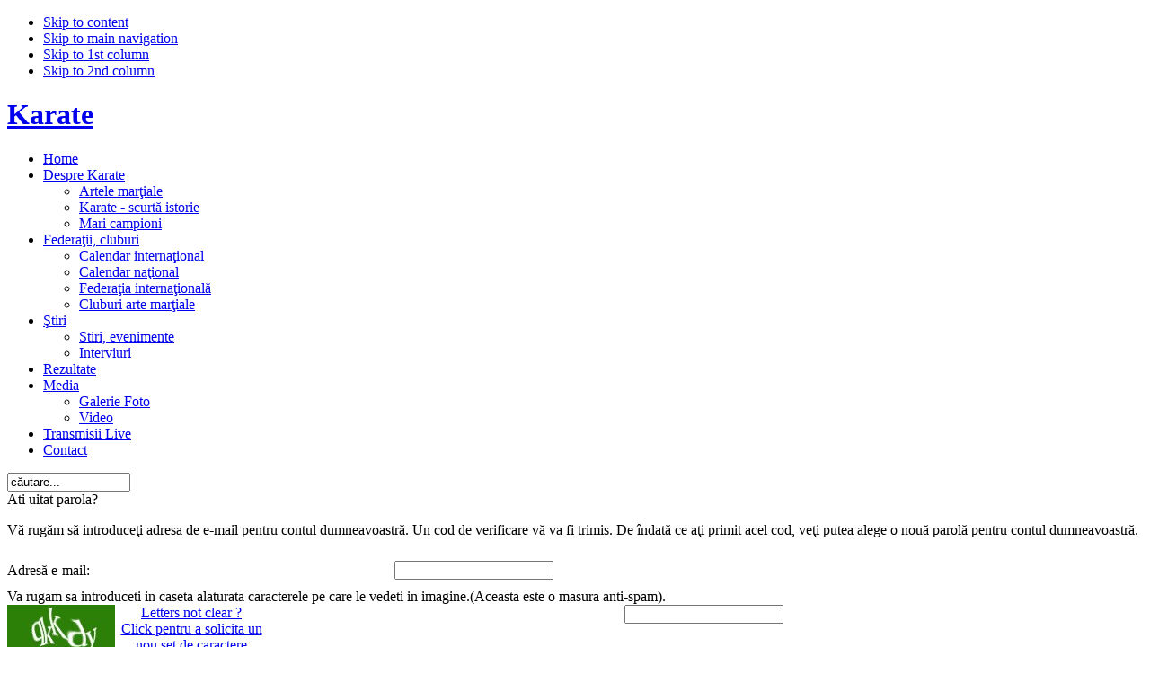

--- FILE ---
content_type: text/html; charset=utf-8
request_url: http://www.karate.info.ro/index.php?option=com_user&view=reset
body_size: 9446
content:

<!DOCTYPE html PUBLIC "-//W3C//DTD XHTML 1.0 Transitional//EN" "http://www.w3.org/TR/xhtml1/DTD/xhtml1-transitional.dtd">

<html xmlns="http://www.w3.org/1999/xhtml" xml:lang="ro-ro" lang="ro-ro">

<head>
  <meta http-equiv="content-type" content="text/html; charset=utf-8" />
  <meta name="robots" content="index, follow" />
  <meta name="keywords" content="" />
  <meta name="description" content="" />
  <title>Ati uitat parola?</title>
  <link rel="stylesheet" href="http://www.karate.info.ro/media/com_jnews/modules/css/default.css" type="text/css" />
  <style type="text/css">
    <!--

.osolCaptchaBlock{
	width:100%;
}
.osolCaptchaBlock label{
	
}
.osolCaptchaBlock table td{
	
	text-align:center;
}

    -->
  </style>
  <script type="text/javascript" src="/media/system/js/mootools.js"></script>
  <script type="text/javascript" src="/media/system/js/validate.js"></script>
  <script type="text/javascript">
		window.addEvent('domready', function(){ var JTooltips = new Tips($$('.hasTip'), { maxTitleChars: 50, fixed: false}); });
  </script>


<link rel="stylesheet" href="http://www.karate.info.ro/templates/system/css/system.css" type="text/css" />
<link rel="stylesheet" href="http://www.karate.info.ro/templates/system/css/general.css" type="text/css" />
<link rel="stylesheet" href="http://www.karate.info.ro/templates/ja_edenite/css/editor.css" type="text/css" />
<link rel="stylesheet" href="http://www.karate.info.ro/templates/ja_edenite/css/template.css" type="text/css" />
<link rel="stylesheet" href="http://www.karate.info.ro/templates/ja_edenite/css/typo.css" type="text/css" />

<script language="javascript" type="text/javascript" src="http://www.karate.info.ro/templates/ja_edenite/js/ja.script.js"></script>

<!-- Menu head -->
			<link href="http://www.karate.info.ro/templates/ja_edenite/ja_menus/ja_cssmenu/ja.cssmenu.css" rel="stylesheet" type="text/css" />
			<script src="http://www.karate.info.ro/templates/ja_edenite/ja_menus/ja_cssmenu/ja.cssmenu.js" language="javascript" type="text/javascript"></script>
			
<link href="http://www.karate.info.ro/templates/ja_edenite/css/colors/default.css" rel="stylesheet" type="text/css" />

<!--[if lte IE 6]>
<style type="text/css">
.clearfix {height: 1%;}
img {border: none;}
</style>
<![endif]-->

<!--[if gte IE 7.0]>
<style type="text/css">
.clearfix {display: inline-block;}
</style>
<![endif]-->


<!--[if gt IE 7]>
<link href="http://www.karate.info.ro/templates/ja_edenite/css/ie8.css" rel="stylesheet" type="text/css" />
<![endif]-->

</head>

<body id="bd" class="wide fs3" >
<a name="Top" id="Top"></a>
<ul class="accessibility">
	<li><a href="/index.php?option=com_user&amp;view=reset#ja-content" title="Skip to content">Skip to content</a></li>
	<li><a href="/index.php?option=com_user&amp;view=reset#ja-mainnav" title="Skip to main navigation">Skip to main navigation</a></li>
	<li><a href="/index.php?option=com_user&amp;view=reset#ja-col1" title="Skip to 1st column">Skip to 1st column</a></li>
	<li><a href="/index.php?option=com_user&amp;view=reset#ja-col2" title="Skip to 2nd column">Skip to 2nd column</a></li>
</ul>

<div id="ja-wrapper">

<!-- BEGIN: HEADER -->
<div id="ja-header" class="clearfix">

			<h1 class="logo">
			<a href="/index.php" title="Karate"><span>Karate</span></a>
		</h1>
	
		
</div>
<!-- END: HEADER -->

<!-- BEGIN: MAIN NAVIGATION -->
<div id="ja-mainnavwrap">

	<div id="ja-mainnav">
		<ul id="ja-cssmenu" class="clearfix">
<li ><a href="http://www.karate.info.ro/" class="menu-item0 first-item" id="menu1" title="Home"><span class="menu-title">Home</span></a></li> 
<li class="havechild"><a href="/index.php?option=com_content&amp;view=category&amp;layout=blog&amp;id=34&amp;Itemid=54" class="menu-item1" id="menu54" title="Despre Karate"><span class="menu-title">Despre Karate</span></a><ul><li ><a href="/index.php?option=com_content&amp;view=article&amp;id=46&amp;Itemid=55" class=" first-item" id="menu55" title="Artele marţiale"><span class="menu-title">Artele marţiale</span></a></li> 
<li ><a href="/index.php?option=com_content&amp;view=article&amp;id=47&amp;Itemid=56"  id="menu56" title="Karate - scurtă istorie"><span class="menu-title">Karate - scurtă istorie</span></a></li> 
<li ><a href="/index.php?option=com_content&amp;view=article&amp;id=51&amp;Itemid=63" class=" last-item" id="menu63" title="Mari campioni"><span class="menu-title">Mari campioni</span></a></li> 
</ul></li> 
<li class="havechild"><a href="/index.php?option=com_content&amp;view=article&amp;id=49&amp;Itemid=57" class="menu-item2" id="menu57" title="Federaţii, cluburi"><span class="menu-title">Federaţii, cluburi</span></a><ul><li ><a href="/index.php?option=com_content&amp;view=article&amp;id=48&amp;Itemid=58" class=" first-item" id="menu58" title="Calendar internaţional"><span class="menu-title">Calendar internaţional</span></a></li> 
<li ><a href="/index.php?option=com_content&amp;view=article&amp;id=49&amp;Itemid=59"  id="menu59" title="Calendar naţional"><span class="menu-title">Calendar naţional</span></a></li> 
<li ><a href="/index.php?option=com_content&amp;view=article&amp;id=50&amp;Itemid=60"  id="menu60" title="Federaţia internaţională"><span class="menu-title">Federaţia internaţională</span></a></li> 
<li ><a href="/index.php?option=com_sobi2&amp;Itemid=64" class=" last-item" id="menu64" title="Cluburi arte marţiale"><span class="menu-title">Cluburi arte marţiale</span></a></li> 
</ul></li> 
<li class="havechild"><a href="/index.php?option=com_content&amp;view=category&amp;layout=blog&amp;id=1&amp;Itemid=50" class="menu-item3" id="menu50" title="Ştiri"><span class="menu-title">Ştiri</span></a><ul><li ><a href="/index.php?option=com_content&amp;view=category&amp;layout=blog&amp;id=1&amp;Itemid=67" class=" first-item" id="menu67" title="Stiri, evenimente"><span class="menu-title">Stiri, evenimente</span></a></li> 
<li ><a href="/index.php?option=com_content&amp;view=category&amp;layout=blog&amp;id=41&amp;Itemid=68" class=" last-item" id="menu68" title="Interviuri"><span class="menu-title">Interviuri</span></a></li> 
</ul></li> 
<li ><a href="/index.php?option=com_content&amp;view=category&amp;layout=blog&amp;id=42&amp;Itemid=70" class="menu-item4" id="menu70" title="Rezultate"><span class="menu-title">Rezultate</span></a></li> 
<li class="havechild"><a href="/index.php?option=com_phocagallery&amp;view=categories&amp;Itemid=62" class="menu-item5" id="menu62" title="Media"><span class="menu-title">Media</span></a><ul><li ><a href="/index.php?option=com_phocagallery&amp;view=categories&amp;Itemid=61" class=" first-item" id="menu61" title="Galerie Foto"><span class="menu-title">Galerie Foto</span></a></li> 
<li ><a href="/index.php?option=com_hwdvideoshare&amp;task=gotocategory&amp;Itemid=53" class=" last-item" id="menu53" title="Video"><span class="menu-title">Video</span></a></li> 
</ul></li> 
<li ><a href="/index.php?option=com_content&amp;view=article&amp;id=159&amp;Itemid=71" class="menu-item6" id="menu71" title="Transmisii Live"><span class="menu-title">Transmisii Live</span></a></li> 
<li ><a href="/index.php?option=com_content&amp;view=article&amp;id=56&amp;Itemid=66" class="menu-item7 last-item" id="menu66" title="Contact"><span class="menu-title">Contact</span></a></li> 
</ul>	</div>

		<div id="ja-search">
		<form action="index.php" method="post">
	<div class="search">
		<input name="searchword" id="mod_search_searchword" maxlength="20" alt="Căutare" class="inputbox" type="text" size="15" value="căutare..."  onblur="if(this.value=='') this.value='căutare...';" onfocus="if(this.value=='căutare...') this.value='';" />	</div>
	<input type="hidden" name="task"   value="search" />
	<input type="hidden" name="option" value="com_search" />
	<input type="hidden" name="Itemid" value=0 />
</form>
	</div>
	
</div>

<!-- END: MAIN NAVIGATION -->

<div id="ja-containerwrap-fl">
<div id="ja-container">
<div id="ja-container2" class="clearfix">

  <div id="ja-mainbody" class="clearfix">

	<!-- BEGIN: CONTENT -->
	<div id="ja-content" class="clearfix">

		
		
		
		<div id="ja-current-content" class="clearfix">

			
	<div class="componentheading">
		Ati uitat parola?	</div>

<form action="/index.php?option=com_user&amp;task=requestreset" method="post" class="josForm form-validate">
	<table cellpadding="0" cellspacing="0" border="0" width="100%" class="contentpane">
		<tr>
			<td colspan="2" height="40">
				<p>Vă rugăm să introduceţi adresa de e-mail pentru contul dumneavoastră. Un cod de verificare vă va fi trimis. De îndată ce aţi primit acel cod, veţi putea alege o nouă parolă pentru contul dumneavoastră.</p>
			</td>
		</tr>
		<tr>
			<td height="40">
				<label for="email" class="hasTip" title="Adresă e-mail::Vă rugăm să introduceti o adresă de e-mail pentru contul dumneavoastră.">Adresă e-mail:</label>
			</td>
			<td>
				<input id="email" name="email" type="text" class="required validate-email" />
			</td>
		</tr>
	</table>

	
					<div class="osolCaptchaBlock">
					<label for="osolCatchaTxt0">Va rugam sa introduceti in caseta alaturata caracterele pe care le vedeti in imagine.(Aceasta este o masura anti-spam).</label> 


 			

			<table width="100%" border="0" cellpadding="0" cellspacing="0">
  <tr>
    <td width="120"  >
	

	<a href="http://www.outsource-online.net/osol-captcha-for-joomla.html" target="blank" style="font-size:10px" >
	<img id="captchaCode0" src="http://www.karate.info.ro/index.php?showCaptcha=True&amp;instanceNo=0" alt="Captcha plugin for Joomla from Outsource Online" /> 
	</a>
  

	</td>
	
    <td valign="top"  width="170" >
	<script language="javascript" type="text/javascript">
		//<![CDATA[
	function reloadCapthcha0(instanceNo)
			{
				var captchaSrc = "http://www.karate.info.ro/index.php?showCaptcha=True&instanceNo="+instanceNo+"&time="+ new Date().getTime();
				//alert(captachaSrc);
				//alert(document.getElementById('captchaCode'+instanceNo));
				document.getElementById('captchaCode'+instanceNo).src = captchaSrc ;
				//alert(document.getElementById('captchaCode'+instanceNo).src);
			}
			//]]>
			</script>
			<label>
       <a href="#" onclick="reloadCapthcha0(0);return false;" >Letters not clear ?<br />Click pentru a solicita un nou set de caractere</a>
    </label></td>
	
    <td valign="top" ><input type="text" name="osolCatchaTxt" id="osolCatchaTxt0"  class="inputbox required validate-captcha" />&nbsp;
	<input type="hidden" name="osolCatchaTxtInst" id="osolCatchaTxtInst"  value="0"   /><br/>
	
	</td>
  </tr>
   
  
</table>
</div>
<button type="submit" class="validate">Trimitere</button>
	<input type="hidden" name="6c79ba82b0215945247ea0d07d51b911" value="1" /></form>

	
						<!-- BEGIN: BANNER -->
			<div id="ja-banner">
				<div class="advs bannergroup">

<div class="banneritem"><a href="/index.php?option=com_banners&amp;task=click&amp;bid=10" target="_blank"><img src="http://www.karate.info.ro/images/banners/autopulsbaner.gif" alt="Banner" /></a>	</div>

</div>

			</div>
			<!-- END: BANNER -->
			
		</div>

	</div>
	<!-- END: CONTENT -->

    <!-- BEGIN: RIGHT COLUMN -->
	<div id="ja-col2">
				<div class="moduletable">
					<h3>Linkuri</h3>
					<table style="width: 100%;" border="0" cellspacing="2">
<tbody>
<tr>
<td width="40"><img src="/images/stories/logo/wkf_logo.png" alt="" width="30" align="left" /></td>
<td><a href="http://www.wkf.net" target="_blank">World Karate Federation</a></td>
</tr>
<tr>
<td width="40"><img src="/images/stories/logo/ufak.jpg" alt="" width="30" align="left" /></td>
<td><a href="http://www.karateafrique.org" target="_blank">African Karate Federation</a></td>
</tr>
<tr>
<td width="40"><img src="/images/stories/logo/akf.jpg" alt="" width="30" align="left" /></td>
<td><a href="http://www.akf-karatedo.com" target="_blank">Asian Karate Federation</a></td>
</tr>
<tr>
<td width="40"><img src="/images/stories/logo/ekf.jpg" alt="" width="30" align="left" /></td>
<td><a href="http://europeankaratefederation.net/" target="_blank">European Karate Federation</a></td>
</tr>
<tr>
<td width="40"><img src="/images/stories/logo/okf.jpg" alt="" width="30" align="left" /></td>
<td><a href="http://oceaniakarate.com" target="_blank">Oceanian Karate Federation</a></td>
</tr>
<tr>
<td width="40"><img src="/images/stories/logo/pkf.jpg" alt="" width="30" align="left" /></td>
<td><a href="http://www.karatepkf.org/" target="_blank">Panamerican Karate Federation</a></td>
</tr>
<tr>
<td width="40"><img style="float: left;" src="/images/stories/logo/anst.jpg" alt="anst" width="35" /></td>
<td><a href="http://www.anst.gov.ro" target="_blank">Autoritatea Nationala pentru Sport si Tineret</a></td>
</tr>
<tr>
<td width="40"><img src="/images/stories/logo/StemaBuc.png" alt="" width="30" align="left" /></td>
<td><a href="http://www.ds-bucuresti.ro/" target="_blank">Direcţia pentru Sport a municipiului Bucureşti</a></td>
</tr>
<tr>
<td width="40"><img src="/images/stories/logo/LogoANAD.gif" alt="" width="35" align="left" /></td>
<td><a href="http://www.anad.gov.ro/" target="_blank">Agentia Nationala Antidoping</a> </td>
</tr>
<tr>
<td><img src="/images/stories/logo/miscare.gif" alt="miscare" width="40" height="28" /></td>
<td><a href="http://mts.ro/federatii-sportive/" target="_blank">Federatiile sportive din Romania</a></td>
</tr>
</tbody>
</table>		</div>
			<div class="moduletable">
					<h3>jNews Module</h3>
					<div class="jNewsMod jcolor" id="jnews_module1"><div class="jNewsRT"><div class="jNewsRB"><div class="jNewsLB">
			     <script language="javascript" type="text/javascript">
			     <!--
				    function submitjnewsmod1(formname, url) {

					   var form = eval('document.'+formname);if(!form.elements) form = form[1];var place = form.email.value.indexOf("@",1);var point = form.email.value.indexOf(".",place+1);var box = document.getElementById("wz_terms");
			     if (form.name.value == "" || form.name.value == "Nume") {
				    alert( "Introdu numele tău." );return false;
			     }if (form.email.value == "" || form.email.value == "Email"){alert( "Introdu o adresă validă de email." );return false;
		      }
                      else
                      {if ((place > -1)&&(form.email.value.length >2)&&(point > 1))
                            {var subscribed_lists='';
										var passwordA = document.getElementById('passwordA').value;
										
										var loadingImage = document.getElementById('ajax_loading1');
										loadingImage.setAttribute("style","display:block");

										var module = document.getElementById("jnews_module1");
										var moduleInput = module.getElementsByTagName("input");for(var i = 0; i < moduleInput.length; i++){
														var inputType = moduleInput[i];
														var inputid = moduleInput[i].getAttribute('id');
														if(inputid == 'security_code_captcha')
														{
														    var security_code = inputType.value;
														}
											if(inputid=='wz_11'){
														var name= inputType.value;
													}if(inputid=='wz_12'){
														var email= inputType.value;
													}if(inputid=='wz_2' && inputType.getAttribute('type') == 'checkbox' ){
														var modreceivehtml = inputType.checked;
													}if(inputid=='wz_2' && inputType.getAttribute('type') == 'hidden' ){
														var modreceivehtml = inputType.value;
													}if (inputType.getAttribute('type') == 'checkbox' && inputType.checked==true) {
						      					if(inputType.id != 'wz_2'){
						        					subscribed_lists = subscribed_lists + ',' + inputType.value;
												}else{
													if (inputid == 'hidden_sub_lists') {
						        						subscribed_lists = subscribed_lists + ',' + inputType.value;
													}
												}
											} else {
												if (inputid == 'hidden_sub_lists') {
						        					subscribed_lists = subscribed_lists + ',' + inputType.value;
												}
											} if (inputid == 'hidden_sub_list_id') {
						        subscribed_lists = subscribed_lists + ',' + inputType.value;
						    }}
				 				var ajax = new Ajax(url,
				 					{data: 'security_code='+security_code+'&modname='+name+'&modemail='+email+'&modsubscribed_lists='+subscribed_lists+'&modpasswordA='+passwordA+'&6c79ba82b0215945247ea0d07d51b911=1'+'&modeffect=1'+'&modreceivehtml='+modreceivehtml+'&module_message='+0+'&red_subscription='+0,
				 					method: 'POST',
				 					onComplete : function(result)
                                                                        {
                                                                            modsubscribe1(result);
										if(result != '')
                                                                           { optimization_module();}

                                                                        }
                                                                    }
				 				);
				 				ajax.request();
                            }
                            else
                            {
                                    alert( "Introdu o adresă validă de email." );
                                    return false;}}
                    }function optimization_module()
                        {
                                    var ajax = new Ajax('http://www.karate.info.ro/index.php?tmpl=component&option=com_jnews&act=continuesubscrib&modid=51',
                                                    {   data: 'secret=741852',
                                                        method: 'POST'
                                                    }
                                                );
                                         ajax.request();}function modsubscribe1(result){
//		    console.log(result);
//		 return false;
			if(result === "")
			{
		     	alert( "Kindly enter the correct captcha code.");
			    document.getElementById('ajax_loading1').hide();
			    return false;
			}
				var form = document.adminForm;
				if(!form){
					form = document.mosForm;
				}

				var root = document.createElement('div');

				root.innerHTML = result;
				var body = document.getElementsByTagName('body')[0].appendChild(root);

				root.setAttribute("style", "width:150px; display:none");
				var submessage = document.getElementById('mod_message');
				document.getElementsByTagName('body')[0].removeChild(root);

				var loadingImage = document.getElementById('ajax_loading1');
				loadingImage.setAttribute("style","display:none");
					message = document.getElementById('message1');
					message.innerHTML = submessage.innerHTML;
					message.setAttribute('style', 'display:block; padding:5px');}
	function insertNewCaptcha1(html){
		var form = document.adminForm;
		if(!form){
			form = document.mosForm;
		}
		var window = document.getElementById("sbox-content");
		var root = document.getElementById("captcha1");

		if(root == null){
		 	root = document.createElement('div');
			root.setAttribute("style", "width:10px;heigth:10px;display:none;");
			root.setAttribute("id", "captcha1");
			var body = document.getElementsByTagName('body')[0].appendChild(root);
		}

		root.innerHTML = html;

		var newcode = document.getElementById('newcode');
		var newesc = document.getElementById('newesc');
		var newdecrypt = document.getElementById('newdecrypt');
		var newpath = document.getElementById('newpath');
		var newsecuritycaptcha = document.getElementById('security_captcha1');
		var newcaptcode = document.getElementById('captcode1');
		var image =  document.getElementById('captcha_image1');
		var path = newpath.innerHTML;
      	var intIndexOfMatch = path.indexOf( "&amp;" );

     	while (intIndexOfMatch != -1){
       		path= path.replace( "&amp;", "&" );;
       		intIndexOfMatch = path.indexOf( "&amp;" );
      	}
		image.setAttribute("src", path);
		image.setAttribute("width", 80);
		image.setAttribute("height", 25);
		newsecuritycaptcha.value = newesc.innerHTML;
		newcaptcode.value = newcode.innerHTML;

		if( window != null ) {

			var captcha_image = document.getElementById('captcha_image1');
			var captcode = document.getElementById('captcode1');
			var security_captcha = document.getElementById('security_captcha1');

			security_captcha.value = newesc.innerHTML;
			captcode.value = newcode.innerHTML;

			captcha_image.setAttribute("src", path);
		}

		document.getElementsByTagName('body')[0].removeChild(root);
	}
function refreshCaptcha1(url){
	      var form = document.adminForm;
				if(!form){
					form = document.mosForm;
				}
			var ajax = new Ajax(url,
 					{data: 'height=1',
 					method: 'POST',
 					onComplete : function(result){insertNewCaptcha1(result); }
 					}
 				);
 				ajax.request();
		} //-->


		      </script><form action="http://www.karate.info.ro/index.php?option=com_jnews" method="post" name="modjnewsForm1"><div class="subscriptionLists"><ul class="jNewsLists"><li><input id="wz_31" type="checkbox" class="inputbox" value="1" name="subscribed[1]" checked="checked" />
<input type="hidden" name="sub_list_id[1]" value="1" />
<span class="aca_list_name"><span class="editlinktip hasTip" title="Karate Info::&lt;p&gt;TOTAL&amp;nbsp; MEDIA&amp;nbsp; NEWS&amp;nbsp;&amp;nbsp; doreste&amp;nbsp; tuturor&amp;nbsp; romanilor, si&amp;nbsp; in&amp;nbsp; special&amp;nbsp; celor&amp;nbsp; cu&amp;nbsp; care&amp;nbsp; au&amp;nbsp; colaborat&amp;nbsp; in&amp;nbsp; anul&amp;nbsp; 2016&amp;nbsp; SARBATORI&amp;nbsp; FERICITE&amp;nbsp;&amp;nbsp; !&lt;/p&gt;" ><a href="/index.php?option=com_jnews&amp;Itemid=999&amp;act=mailing&amp;task=archive&amp;listid=1&amp;listype=1">Karate Info</a></span></span>
<br /> 
 
<input type="hidden" name="acc_level[1]" value="0" />
</li><li><input id="wz_32" type="checkbox" class="inputbox" value="6" name="subscribed[2]" checked="checked" />
<input type="hidden" name="sub_list_id[2]" value="6" />
<span class="aca_list_name"><span class="editlinktip hasTip" title="News::&lt;div dir=&quot;ltr&quot;&gt;&lt;span&gt;&lt;span class=&quot;yiv2771462306ydp5a88b52dsmall&quot;&gt;&amp;nbsp;&lt;/span&gt; &lt;a href=&quot;http://www.total-media-news.ro/index.php?option=com_content&amp;amp;view=article&amp;amp;id=8269:agentia-nationala-pentru-sport-va-mai-acorda-premieri-sporturilor-neolimpice-&amp;amp;catid=54:sport&amp;amp;Itemid=73&quot; rel=&quot;nofollow noopener noreferrer&quot; target=&quot;_blank&quot;&gt; Agentia Nationala pentru Sport va mai acorda premieri sporturilor neolimpice ?&lt;/a&gt;&lt;/span&gt;&lt;/div&gt;
&lt;div dir=&quot;ltr&quot;&gt;&amp;nbsp;&lt;/div&gt;
&lt;div dir=&quot;ltr&quot;&gt;&amp;nbsp;&lt;/div&gt;
&lt;div dir=&quot;ltr&quot;&gt;Buna&amp;nbsp; ziua&lt;/div&gt;
&lt;div dir=&quot;ltr&quot;&gt;&amp;nbsp;&lt;/div&gt;
&lt;div dir=&quot;ltr&quot;&gt;&amp;nbsp;&lt;/div&gt;
&lt;div dir=&quot;ltr&quot;&gt;de&amp;nbsp; o&amp;nbsp; perioada&amp;nbsp;&amp;nbsp; - de&amp;nbsp; cind a&amp;nbsp; venit&amp;nbsp; Dna&amp;nbsp; Lipa ca sef&amp;nbsp; al&amp;nbsp; Agentiei&amp;nbsp; Nationale&amp;nbsp; pentru&amp;nbsp; Sport&lt;/div&gt;
&lt;div dir=&quot;ltr&quot;&gt;NU&amp;nbsp; s-au&amp;nbsp; mai&amp;nbsp; dat&amp;nbsp; Premieri&amp;nbsp; pentru&amp;nbsp; rezultate&amp;nbsp; deosebite&amp;nbsp; internationale&amp;nbsp; ( campionate&amp;nbsp; europene , mondiale ,...)&amp;nbsp;&amp;nbsp; cam&amp;nbsp; la&amp;nbsp; nici&amp;nbsp; o&amp;nbsp; federatie&amp;nbsp; cu&amp;nbsp; exceptia&amp;nbsp; Federatiei&amp;nbsp; de&amp;nbsp; Canotaj&amp;nbsp; si&amp;nbsp; a&amp;nbsp; Federatiei&amp;nbsp; de&amp;nbsp; Fitnes&amp;nbsp; ( dupa&amp;nbsp; cum stim&amp;nbsp; noi ..)&lt;/div&gt;
&lt;div dir=&quot;ltr&quot;&gt;&amp;nbsp;&lt;/div&gt;
&lt;div dir=&quot;ltr&quot;&gt;&amp;nbsp;&lt;/div&gt;
&lt;div dir=&quot;ltr&quot;&gt;&amp;nbsp;&lt;/div&gt;
&lt;div&gt;&lt;strong&gt;&lt;span style=&quot;font-size: 10pt; color: #0000ff;&quot;&gt;Jocurile Olimpice de vară din 2024&lt;/span&gt;&lt;/strong&gt;
&lt;div&gt;&lt;span style=&quot;font-size: 10pt;&quot;&gt;Ceremonia de deschidere 26 iulie 2024&lt;/span&gt;&lt;/div&gt;
&lt;div&gt;&lt;span style=&quot;font-size: 10pt;&quot;&gt;Ceremonia de &amp;icirc;nchidere 11 august 2024&lt;/span&gt;&lt;/div&gt;
&lt;/div&gt;
&lt;div dir=&quot;ltr&quot;&gt;Agentia Nationala&amp;nbsp; . pentru&amp;nbsp; Sport&amp;nbsp; va&amp;nbsp; da&amp;nbsp; Premieri&amp;nbsp; la&amp;nbsp; cei&amp;nbsp; care&amp;nbsp; obtin&amp;nbsp; rezultate&amp;nbsp; la&amp;nbsp; Jocurile&amp;nbsp; Olimpice&amp;nbsp; sau&amp;nbsp; la&amp;nbsp; restul&amp;nbsp; ??&lt;/div&gt;
&lt;div dir=&quot;ltr&quot;&gt;&amp;nbsp;&lt;/div&gt;
&lt;div dir=&quot;ltr&quot;&gt;&amp;nbsp;&lt;/div&gt;
&lt;div dir=&quot;ltr&quot;&gt;&amp;nbsp;&lt;/div&gt;
&lt;div dir=&quot;ltr&quot;&gt;
&lt;div&gt;
&lt;div&gt;&lt;strong&gt; Cat&amp;nbsp; costa&amp;nbsp; Romania&amp;nbsp; o medalie&amp;nbsp; olimpica&amp;nbsp; ?&lt;/strong&gt;&lt;/div&gt;
&lt;div&gt;&amp;nbsp;&amp;nbsp; In&amp;nbsp; Romania&amp;nbsp; mai&amp;nbsp; toata&amp;nbsp; lumea&amp;nbsp; face&amp;nbsp; diferente&amp;nbsp; mari&amp;nbsp; intre&amp;nbsp; sporturile&amp;nbsp; olimpice&amp;nbsp; si&amp;nbsp; cele neolimpice.&lt;/div&gt;
&lt;div&gt;&amp;nbsp; Suportul&amp;nbsp; acodat&amp;nbsp; de&amp;nbsp; stat ,aprecierile&amp;nbsp; si&amp;nbsp; PREMIERILE&amp;nbsp; &amp;nbsp;sunt&amp;nbsp; total&amp;nbsp; diferite&amp;nbsp; intre&amp;nbsp; sporturile&amp;nbsp; olimpice si cele&amp;nbsp; neolimpice.&lt;/div&gt;
&lt;div&gt;&amp;nbsp;De&amp;nbsp; ce&amp;nbsp; ?&lt;/div&gt;
&lt;div&gt;&amp;nbsp;Un&amp;nbsp; sport&amp;nbsp; olimpic este&amp;nbsp; mai Sport&amp;nbsp; decat&amp;nbsp; un&amp;nbsp; sport&amp;nbsp; neolimpic&amp;nbsp; ?&lt;/div&gt;
&lt;div&gt;&lt;strong&gt;&amp;nbsp;Noi&amp;nbsp; am&amp;nbsp; avut&amp;nbsp; niste&amp;nbsp; curiozitati&amp;nbsp; : cati&amp;nbsp; bani&amp;nbsp; aloca&amp;nbsp; statul&amp;nbsp; roman&amp;nbsp; pentru&amp;nbsp; obtinerea&amp;nbsp; unei&amp;nbsp; medalii&amp;nbsp; olimpice&amp;nbsp; ?&lt;/strong&gt;&lt;/div&gt;
&lt;div&gt;&lt;strong&gt;&amp;nbsp;&lt;/strong&gt;&lt;/div&gt;
&lt;div&gt;&lt;strong&gt;&amp;nbsp;&lt;/strong&gt;&lt;/div&gt;
&lt;div dir=&quot;ltr&quot;&gt;&lt;strong&gt;&amp;nbsp;&amp;nbsp;&amp;nbsp; Mai&amp;nbsp; multi&amp;nbsp; sportivi&amp;nbsp; din&amp;nbsp; Bucuresti&amp;nbsp; au&amp;nbsp; incercat&amp;nbsp; sa&amp;nbsp; prezinte&amp;nbsp; conducerii&amp;nbsp; prin&amp;nbsp; diferite&amp;nbsp; mijloace&amp;nbsp; conducerii &amp;nbsp; &lt;span&gt;Agentiei Nationale&amp;nbsp; . pentru&amp;nbsp; Sport&lt;/span&gt;&amp;nbsp; situatia Premierilor&amp;nbsp; pentru&amp;nbsp; rezultate&amp;nbsp; obtinute&amp;nbsp; si&amp;nbsp; cu&amp;nbsp; 6&amp;nbsp; ani&amp;nbsp; in&amp;nbsp; urma.&lt;/strong&gt;&lt;/div&gt;
&lt;div dir=&quot;ltr&quot;&gt;&lt;strong&gt;&amp;nbsp;&amp;nbsp;&amp;nbsp; Mentionez&amp;nbsp; pe&amp;nbsp; doi&amp;nbsp; sportivi &amp;nbsp; C.M.&amp;nbsp; -si&amp;nbsp;&amp;nbsp; D.G.&amp;nbsp; si&amp;nbsp; cred&amp;nbsp; ca&amp;nbsp; si&amp;nbsp; o&amp;nbsp; sportiva&amp;nbsp; ( aici&amp;nbsp; e&amp;nbsp; pe&amp;nbsp; surse ...).- toti&amp;nbsp; multiplii&amp;nbsp; campioni europeni si&amp;nbsp; mondiali;&lt;br /&gt;&lt;/strong&gt;&lt;/div&gt;
&lt;div dir=&quot;ltr&quot;&gt;&lt;strong&gt;&amp;nbsp;&amp;nbsp;&amp;nbsp; Din&amp;nbsp; tara&amp;nbsp; as mentiona&amp;nbsp; adresa&amp;nbsp; / sesizarea&amp;nbsp; unui&amp;nbsp; Club sportiv + 2 sportivi&amp;nbsp; facuta&amp;nbsp; catre &lt;span&gt;Agentia Nationala&amp;nbsp; . pentru&amp;nbsp; Sport.&lt;/span&gt;&lt;/strong&gt;&lt;/div&gt;
&lt;div dir=&quot;ltr&quot;&gt;&lt;strong&gt;&lt;span&gt;&amp;nbsp;&lt;/span&gt;&lt;/strong&gt;&lt;/div&gt;
&lt;div dir=&quot;ltr&quot;&gt;&lt;strong&gt;&lt;span&gt;&amp;nbsp;&lt;/span&gt;&lt;/strong&gt;&lt;/div&gt;
&lt;div dir=&quot;ltr&quot;&gt;&lt;strong&gt;&lt;span&gt;Daca&amp;nbsp; doriti&amp;nbsp; sa va&amp;nbsp; expuneti&amp;nbsp; punctul&amp;nbsp; de&amp;nbsp; vedere , sau&amp;nbsp; sa&amp;nbsp; faceti&amp;nbsp; o&amp;nbsp; propunere .sesizare&amp;nbsp; ( cu&amp;nbsp; decenta&amp;nbsp; ..) cu&amp;nbsp; privire&amp;nbsp; la&amp;nbsp; neacordarea&amp;nbsp;&amp;nbsp; premierilor&amp;nbsp; de&amp;nbsp; catre&amp;nbsp; &lt;span&gt;Agentia Nationala&amp;nbsp; .&lt;/span&gt;&lt;span&gt;&amp;nbsp; :&lt;/span&gt;&lt;/span&gt;&lt;/strong&gt;&lt;/div&gt;
&lt;div dir=&quot;ltr&quot;&gt;&lt;strong&gt;&lt;span&gt;&lt;span&gt;&amp;nbsp;&lt;/span&gt;&lt;/span&gt;&lt;/strong&gt;&lt;/div&gt;
&lt;div dir=&quot;ltr&quot;&gt;&lt;strong&gt;&lt;span&gt;&lt;span&gt;&amp;nbsp;&lt;/span&gt;&lt;/span&gt;&lt;/strong&gt;&lt;/div&gt;
&lt;div dir=&quot;ltr&quot;&gt;&lt;strong&gt;&lt;span&gt;&lt;span&gt;&amp;nbsp;&lt;/span&gt;&lt;/span&gt;&lt;/strong&gt;&lt;/div&gt;
&lt;div dir=&quot;ltr&quot;&gt;
&lt;div&gt;
&lt;div&gt;
&lt;p style=&quot;text-align: left;&quot;&gt;&lt;span style=&quot;font-size: large;&quot;&gt;&lt;strong&gt;AGENȚIA NAȚIONALĂ pentru&amp;nbsp; SPORT&lt;/strong&gt;&lt;/span&gt;&lt;span style=&quot;font-size: large;&quot;&gt;&lt;strong&gt; (A.N.S.)&lt;/strong&gt;&lt;/span&gt;&lt;/p&gt;
&lt;p style=&quot;text-align: left;&quot; dir=&quot;ltr&quot;&gt;&amp;nbsp;&lt;/p&gt;
&lt;div&gt;
&lt;p style=&quot;text-align: left;&quot;&gt;&lt;strong&gt;&amp;nbsp;&lt;span style=&quot;font-weight: normal;&quot;&gt;Str. Vasile Conta, Nr. 16, Sector 2, Bucureşti, &lt;br /&gt;&lt;/span&gt;&lt;/strong&gt;&lt;/p&gt;
&lt;p style=&quot;text-align: left;&quot;&gt;&lt;strong&gt;REGISTRATURĂ&lt;/strong&gt; - registratura@sport.gov.ro - tel: 021.307.64.17 / fax: 021.307.64.18&lt;/p&gt;
&lt;p style=&quot;text-align: left;&quot;&gt;&lt;strong&gt;CABINET PREȘEDINTE&lt;/strong&gt; - cabinet.presedinte@sport.gov.ro / tel: 021.318.90.00 / fax: 021.318.90.01&lt;/p&gt;
&lt;strong&gt;&lt;strong&gt;CABINET VICEPREȘEDINTE &lt;/strong&gt;- cabinet.sport@sport.gov.ro &lt;/strong&gt;&lt;/div&gt;
&lt;div&gt;&amp;nbsp;&lt;/div&gt;
&lt;/div&gt;
&lt;p style=&quot;text-align: left;&quot;&gt;&lt;span style=&quot;font-size: large;&quot;&gt;&lt;strong&gt;&amp;nbsp;&lt;/strong&gt;&lt;/span&gt;&lt;/p&gt;
&lt;/div&gt;
&lt;div&gt;&amp;nbsp;&lt;/div&gt;
&lt;/div&gt;
&lt;div dir=&quot;ltr&quot;&gt;&lt;strong&gt;&lt;span&gt;&lt;span&gt;&amp;nbsp;&lt;/span&gt;&lt;/span&gt;&lt;/strong&gt;&lt;/div&gt;
&lt;div dir=&quot;ltr&quot;&gt;&lt;strong&gt;&lt;span&gt;&lt;span&gt;&amp;nbsp;&lt;/span&gt;&lt;/span&gt;&lt;/strong&gt;&lt;/div&gt;
&lt;div dir=&quot;ltr&quot;&gt;
&lt;div&gt;
&lt;div&gt;&lt;strong&gt;&lt;span&gt;&lt;a href=&quot;https://sgg.gov.ro/1/&quot; rel=&quot;nofollow noopener noreferrer&quot; target=&quot;_blank&quot;&gt;Secretariatul general al guvernului&lt;/a&gt;&lt;/span&gt;&lt;br /&gt;&lt;/strong&gt;&lt;/div&gt;
&lt;div&gt;&lt;strong&gt;Birou audienţe cetăţeni:&lt;/strong&gt; 021 314 34 00 &amp;ndash; int. 1006&lt;/div&gt;
&lt;div&gt;&lt;strong&gt;Relaţii&lt;/strong&gt; &lt;strong&gt;petiţii&lt;/strong&gt;: 021 314 34 00 &amp;ndash; int. 1903; Fax: 021 313 98 46&lt;/div&gt;
&lt;p&gt;e-mail: &lt;a href=&quot;mailto:drp@gov.ro&quot; rel=&quot;nofollow noopener noreferrer&quot; target=&quot;_blank&quot;&gt;drp@gov.ro&lt;/a&gt;&lt;/p&gt;
&lt;div&gt;Registratura generală: int. 1288&lt;/div&gt;
&lt;div&gt;&amp;nbsp;&lt;/div&gt;
&lt;div&gt;&amp;nbsp;&lt;/div&gt;
&lt;div&gt;&amp;nbsp;&lt;/div&gt;
&lt;div&gt;&amp;nbsp;&lt;/div&gt;
&lt;div dir=&quot;ltr&quot;&gt;
&lt;div&gt;
&lt;div class=&quot;yiv2771462306ydp3eef9872boxTitle&quot; dir=&quot;ltr&quot;&gt;
&lt;h1 style=&quot;line-height: 120%;&quot;&gt;Comisia pentru tineret și sport&amp;nbsp; din&amp;nbsp; Camera&amp;nbsp; Deputatilor&amp;nbsp; :&lt;/h1&gt;
&lt;div dir=&quot;ltr&quot;&gt;
&lt;h1 style=&quot;line-height: 110%;&quot;&gt;dnul&amp;nbsp; Rareş Tudor POP&lt;/h1&gt;
&lt;/div&gt;
&lt;div class=&quot;yiv2771462306ydp3eef9872clearfix&quot;&gt;&amp;nbsp;&lt;/div&gt;
&lt;/div&gt;
&lt;/div&gt;
&lt;div dir=&quot;ltr&quot;&gt;
&lt;div&gt;
&lt;div class=&quot;yiv2771462306ydp7463d1afboxInfo-wrapper yiv2771462306ydp7463d1afclearfix&quot;&gt;
&lt;div class=&quot;yiv2771462306ydp7463d1afboxInfo&quot; style=&quot;width: 425px; border-top: 1px solid #efcf6f; border-bottom: 1px solid #efcf6f; padding-top: 5px; padding-bottom: 10px;&quot;&gt;&lt;span class=&quot;yiv2771462306ydp7463d1afmailInfo yiv2771462306ydp7463d1afinnerText&quot;&gt;tudor.pop@cdep.ro&lt;/span&gt;&lt;/div&gt;
&lt;/div&gt;
&lt;/div&gt;
&lt;div&gt;&amp;nbsp;&lt;/div&gt;
&lt;/div&gt;
&lt;/div&gt;
&lt;/div&gt;
&lt;div dir=&quot;ltr&quot;&gt;
&lt;h1 style=&quot;line-height: 110%;&quot;&gt;Vasile C&amp;Icirc;TEA&lt;/h1&gt;
&lt;div&gt;
&lt;div dir=&quot;ltr&quot;&gt;&lt;span&gt;&lt;span class=&quot;yiv2771462306ydp69e6fe48mailInfo yiv2771462306ydp69e6fe48innerText&quot;&gt;vasile.citea@cdep.ro&lt;/span&gt;&lt;/span&gt;&lt;/div&gt;
&lt;/div&gt;
&lt;div&gt;&amp;nbsp;&lt;/div&gt;
&lt;div&gt;&amp;nbsp;&lt;/div&gt;
&lt;/div&gt;
&lt;/div&gt;
&lt;div dir=&quot;ltr&quot;&gt;&lt;strong&gt;&lt;span&gt;&amp;nbsp;&lt;/span&gt;&lt;/strong&gt;&lt;/div&gt;
&lt;/div&gt;
&lt;div&gt;&amp;nbsp;&lt;/div&gt;
&lt;/div&gt;
&lt;div dir=&quot;ltr&quot;&gt;&amp;nbsp;&lt;/div&gt;
&lt;h2&gt;Comisia pentru tineret și sport&amp;nbsp; - SENAT&lt;/h2&gt;
&lt;div dir=&quot;ltr&quot;&gt;
&lt;h2&gt;Dnul&amp;nbsp; Constantin-Bogdan MATEI&lt;/h2&gt;
&lt;div&gt;
&lt;div dir=&quot;ltr&quot;&gt;&lt;a href=&quot;https://www.facebook.com/bogdan.matei.9847&quot; rel=&quot;nofollow noopener noreferrer&quot; target=&quot;_blank&quot;&gt;https://www.facebook.com/bogdan.matei.9847&lt;/a&gt;&lt;/div&gt;
&lt;/div&gt;
&lt;/div&gt;
&lt;p&gt;&amp;nbsp;&lt;/p&gt;" ><a href="/index.php?option=com_jnews&amp;Itemid=999&amp;act=mailing&amp;task=archive&amp;listid=6&amp;listype=1">News</a></span></span>
<br /> 
 
<input type="hidden" name="acc_level[2]" value="0" />
</li><input type="hidden"  value="1" name="subscribed[3]" />
<input type="hidden" name="sub_list_id[3]" value="7" id="hidden_sub_lists"/></ul></div><input id="wz_11" type="text" size="18" value="Nume" class="inputbox" name="name" onblur="if(this.value=='') this.value='Nume';" onfocus="if(this.value=='Nume') this.value='' ; " />
<br /> 
 <input id="wz_12" type="email" size="18" value="Email" class="inputbox" name="email" onblur="if(this.value=='') this.value='Email';" onfocus="if(this.value=='Email') this.value='' ; " />
<br /> 
 <div class="subscriptionField"></div><div class="subscripitonRHTML"><input id="wz_2" type="checkbox" class="inputbox" value="1" name="receive_html" checked="checked" /> <span class="receiveHTML">Primeşte HTML?</span>
<br /> 
 </div><div class="subscripitonTermsL"></div><div class="subscriptionButton"><input id="aca_22" type="button" value="subscriere" class="button" name="subscriere" onclick="return submitjnewsmod1('modjnewsForm1','http://www.karate.info.ro/index.php?tmpl=component&amp;option=com_jnews&amp;act=noredsubscribe');" />
<br /> 
 <input type="hidden" name="act" value="subscribe" /><input type="hidden" name="redirectlink" value="" /><input type="hidden" name="listname" value="1" /><input type="hidden" id="passwordA" name="passwordA" value="v8GP/q6vE/MZk" /><input type="hidden" name="fromSubscribe" value="1" /></div><input type="hidden" name="6c79ba82b0215945247ea0d07d51b911" value="1" /></form><div style="display:none; width:50px;" id="message1"></div><div style="display:none; width:50px; padding-top:5px; height:100%" id="ajax_loading1"><img alt="loader" src="http://www.karate.info.ro/components/com_jnews/images/16/ajax-loader.gif"/>Please wait...</div></div></div></div></div><div style="display:none" ><a href="http://www.joobi.co">Joomla Extensions</a> powered by Joobi</div>		</div>
	
	</div><br />
	<!-- END: RIGHT COLUMN -->
			
	</div>
		
	
</div></div></div>

<!-- BEGIN: PATHWAY -->
<div id="ja-pathway">
	<strong> Sunteti aici: </strong><span class="breadcrumbs pathway">
Home</span>

</div>
<!-- END: PATHWAY -->

<!-- BEGIN: BOTTOM SPOTLIGHT -->
<div id="ja-botsl" class="clearfix">

    <div class="ja-box-left" style="width: 49.95%;">
				<div class="moduletable">
					<h3>Articole recente</h3>
					<ul class="latestnews">
	<li class="latestnews">
		<a href="/index.php?option=com_content&amp;view=article&amp;id=1198:modificrile-privind-competiiile-i-regulamentele-de-arbitraj-katacombat&amp;catid=1:stiri&amp;Itemid=18" class="latestnews">
			modificările privind competițiile și regulamentele de arbitraj kata/combat</a>
	</li>
	<li class="latestnews">
		<a href="/index.php?option=com_content&amp;view=article&amp;id=1197:infiintarea-unei-federatii&amp;catid=1:stiri&amp;Itemid=18" class="latestnews">
			infiintarea unei    noi  federatii</a>
	</li>
	<li class="latestnews">
		<a href="/index.php?option=com_content&amp;view=article&amp;id=1196:sprijin-pentru-sport&amp;catid=1:stiri&amp;Itemid=18" class="latestnews">
			sprijin  pentru  Sport</a>
	</li>
	<li class="latestnews">
		<a href="/index.php?option=com_content&amp;view=article&amp;id=1195:2025-03-15-07-30-03&amp;catid=1:stiri&amp;Itemid=18" class="latestnews">
			Eduard Carol Eduard Novák a fost ales Presedinte al Comitetului National Paralimic</a>
	</li>
	<li class="latestnews">
		<a href="/index.php?option=com_content&amp;view=article&amp;id=1194:happy-new-year-2025&amp;catid=1:stiri&amp;Itemid=18" class="latestnews">
			Happy new year 2025</a>
	</li>
</ul>		</div>
	
  </div>
  
    <div class="ja-box-right" style="width: 49.95%;">
				<div class="moduletable">
					<h3>Popular</h3>
					<ul class="mostread">
	<li class="mostread">
		<a href="/index.php?option=com_content&amp;view=article&amp;id=440:romania-campioana-mondiala-la-cape-town&amp;catid=35:organizarekarate" class="mostread">
			Romania, Campioana Mondiala la Cape Town</a>
	</li>
	<li class="mostread">
		<a href="/index.php?option=com_content&amp;view=article&amp;id=56:contact&amp;catid=36:contact&amp;Itemid=30" class="mostread">
			Pagina contact</a>
	</li>
	<li class="mostread">
		<a href="/index.php?option=com_content&amp;view=article&amp;id=49:calendar-national&amp;catid=35:organizarekarate&amp;Itemid=57" class="mostread">
			Calendar competiţional naţional</a>
	</li>
	<li class="mostread">
		<a href="/index.php?option=com_content&amp;view=article&amp;id=47:istorie&amp;catid=34:karate&amp;Itemid=56" class="mostread">
			Karate - scurtă istorie</a>
	</li>
	<li class="mostread">
		<a href="/index.php?option=com_content&amp;view=article&amp;id=51:campioni&amp;catid=34:karate&amp;Itemid=63" class="mostread">
			Mari campioni</a>
	</li>
</ul>		</div>
	
  </div>
  
    
    
    
  
</div>
<!-- END: BOTTOM SPOTLIGHT -->

<!-- BEGIN: FOOTER -->
<div id="ja-footer" class="clearfix">

	<ul id="mainlevel-nav"><li><a href="/index.php?option=com_content&amp;view=frontpage&amp;Itemid=28" class="mainlevel-nav" >Prima pagina</a></li><li><a href="/index.php?option=com_content&amp;view=category&amp;layout=blog&amp;id=34&amp;Itemid=29" class="mainlevel-nav" >Karate</a></li><li><a href="/index.php?option=com_content&amp;view=category&amp;layout=blog&amp;id=1&amp;Itemid=18" class="mainlevel-nav" >Stiri</a></li><li><a href="/index.php?option=com_content&amp;view=article&amp;id=56&amp;Itemid=30" class="mainlevel-nav" >Contact</a></li></ul>
	<small>Copyright &#169; 2026 Karate. Toate drepturile rezervate.<!--<small>FOOTER_LINE2</small> -->

	<br><br>
<!--/Start trafic.ro/-->
<script type="text/javascript">t_rid="karateinfo";</script>
<script type="text/javascript" src="http://storage.trafic.ro/js/trafic.js"
></script><noscript><a href="http://www.trafic.ro/top/?rid=karateinfo"
 target="_blank"><img border="0" alt="trafic ranking"
 src="http://log.trafic.ro/cgi-bin/pl.dll?rid=karateinfo"/></a>
<a href="http://www.trafic.ro">Statistici web</a>
</noscript>
<!--/End trafic.ro/-->

</div>
<!-- END: FOOTER -->

</div>



</body>

</html>
